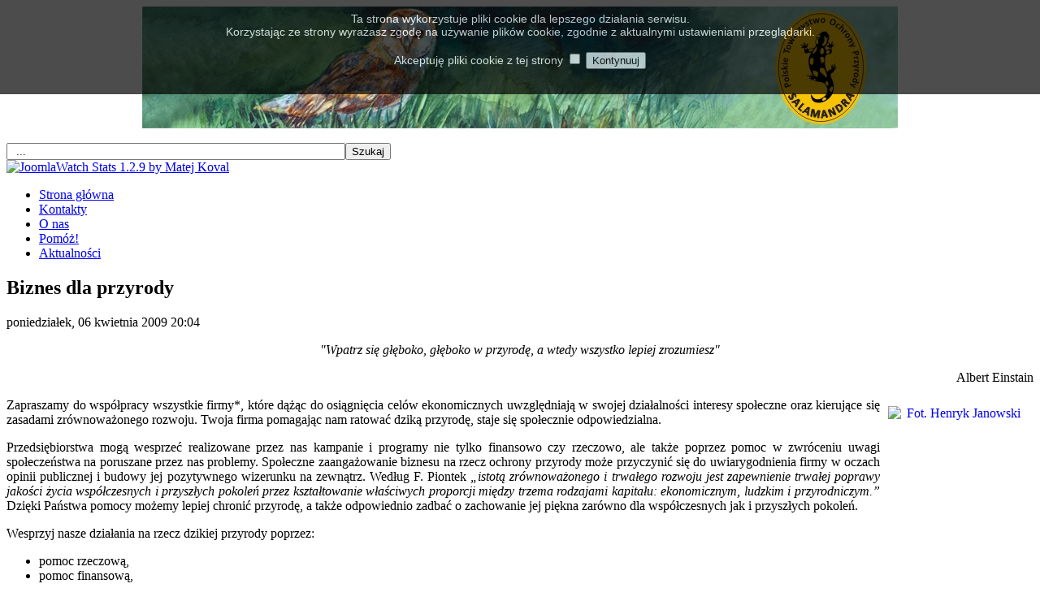

--- FILE ---
content_type: text/html; charset=utf-8
request_url: http://salamandra.org.pl/biznes-dla-przyrody.html
body_size: 6866
content:

<!DOCTYPE html PUBLIC "-//W3C//DTD XHTML 1.0 Transitional//EN" "http://www.w3.org/TR/xhtml1/DTD/xhtml1-transitional.dtd">

<html xmlns="http://www.w3.org/1999/xhtml" xml:lang="pl-pl" lang="pl-pl">

<head>

<meta name="norton-safeweb-site-verification" content="t2oze5t6w9a00hcvfkxbjtghxdpczxt5zxt8ak8pu85oxn5y280saoqarae7foi2owql4td3f-fvb-twt7frnk8r4fpn7cqp77d-cextnxsm1ohvmdn4oxvjftw0hmku" />

  <base href="http://salamandra.org.pl/biznes-dla-przyrody.html" />
  <meta http-equiv="content-type" content="text/html; charset=utf-8" />
  <meta name="robots" content="index, follow" />
  <meta name="keywords" content="ochrona przyrody, Salamandra, PTOP, PTOP &quot;Salamandra&quot;, przyroda, natura, suseł, susły, nietoperz, nietoperze, popielica, popielice, wilk, wilki, prawo ochrony przyrody, przepisy prawne, CITES, ginące gatunki, zagrożone gatunki, gatunki, wolontariusze, wolontariat, chroń przyrodę, mecenas ochrony przyrody, biznes dla przyrody, sponsoring ekologiczny, ekologia, przyroda poznania" />
  <meta name="title" content="Biznes dla przyrody" />
  <meta name="author" content="Administrator" />
  <meta name="description" content="Witryna Polskiego Towarzystwa Ochrony Przyrody &quot;Salamandra&quot;. Prowadzimy projekty ochronne, akcje edukacyjne, proprzyrodniczy lobbing prawny." />
  <meta name="generator" content="Joomla! 1.5 - Open Source Content Management" />
  <title>Biznes dla przyrody</title>
  <link href="/templates/ja_purity_hobbit/favicon.ico" rel="shortcut icon" type="image/x-icon" />
  <link rel="stylesheet" href="/plugins/system/jceutilities/css/jceutilities-217.css" type="text/css" />
  <link rel="stylesheet" href="/plugins/system/jceutilities/themes/standard/css/style.css" type="text/css" />
  <link rel="stylesheet" href="/plugins/content/fboxbot/frontbox/fbox.css" type="text/css" />
  <link rel="stylesheet" href="http://salamandra.org.pl/plugins/content/slimbox/slimbox.css" type="text/css" />
  <link rel="stylesheet" href="/plugins/content/phocadownload/css/phocadownload.css" type="text/css" />
  <link rel="stylesheet" href="http://salamandra.org.pl/plugins/content/attachments.css" type="text/css" />
  <link rel="stylesheet" href="/modules/mod_bannerslider/tmpl/mod_bannerslider.css" type="text/css" />
  <script type="text/javascript" src="/plugins/system/jceutilities/js/mediaobject.js"></script>
  <script type="text/javascript" src="/plugins/system/jceutilities/js/jquery-126.js"></script>
  <script type="text/javascript" src="/plugins/system/jceutilities/js/jceutilities-217.js"></script>
  <script type="text/javascript" src="/media/system/js/mootools.js"></script>
  <script type="text/javascript" src="/media/system/js/caption.js"></script>
  <script type="text/javascript" src="/plugins/content/fboxbot/frontbox/fbox_conf.js"></script>
  <script type="text/javascript" src="/plugins/content/fboxbot/frontbox/fbox_engine-min.js"></script>
  <script type="text/javascript" src="http://salamandra.org.pl/plugins/content/slimbox/slimbox.js"></script>
  <script type="text/javascript" src="/modules/mod_bannerslider/tmpl/mod_bannerslider.js"></script>
  <script type="text/javascript">
	MediaObject.init({'flash':"9,0,124,0",'windowmedia':"5,1,52,701",'quicktime':"6,0,2,0",'realmedia':"7,0,0,0",'shockwave':"8,5,1,0"});jQuery(document).ready(function(){jceutilities({'popup':{'legacy':0,'resize':1,'icons':1,'overlay':1,'overlayopacity':0.8,'overlaycolor':"#000000",'fadespeed':500,'scalespeed':500,'width':640,'height':480,'hideobjects':1,'scrollpopup':1,'theme':"standard",'themecustom':"",'themepath':"plugins/system/jceutilities/themes"},'tootlip':{'classname':"tooltip",'opacity':1,'speed':150,'position':"br",'offsets':"{'x': 16, 'y': 16}"},'imgpath':"plugins/system/jceutilities/img",'pngfix':1,'wmode':0});});
  </script>
  


<link rel="stylesheet" href="http://salamandra.org.pl/templates/system/css/system.css" type="text/css" />
<link rel="stylesheet" href="http://salamandra.org.pl/templates/system/css/general.css" type="text/css" />
<link rel="stylesheet" href="http://salamandra.org.pl/templates/ja_purity_hobbit/css/template.css" type="text/css" />

<script language="javascript" type="text/javascript" src="http://salamandra.org.pl/templates/ja_purity_hobbit/js/ja.script.js"></script>

<script language="javascript" type="text/javascript">
	var rightCollapseDefault='show';
	var excludeModules='38';
</script>
<script language="javascript" type="text/javascript" src="http://salamandra.org.pl/templates/ja_purity_hobbit/js/ja.rightcol.js"></script>

<link rel="stylesheet" href="http://salamandra.org.pl/templates/ja_purity_hobbit/css/menu.css" type="text/css" />



<!--[if gte IE 7.0]>
<style type="text/css">
.clearfix {display: inline-block;}
</style>
<![endif]-->

<style type="text/css">
</style>

<script type="text/javascript">

  var _gaq = _gaq || [];
  _gaq.push(['_setAccount', 'UA-28719625-1']);
  _gaq.push(['_trackPageview']);

  (function() {
  
  
    var ga = document.createElement('script'); 
	ga.type = 'text/javascript'; 
	ga.async = true;
    ga.src = ('https:' == document.location.protocol ? 'https://ssl' : 'http://www') + '.google-analytics.com/ga.js';
    
	var s = document.getElementsByTagName('script')[0]; 
	s.parentNode.insertBefore(ga, s);

  })();  

</script>

</head>

<body id="bd" class="fs3 Moz" >
<a name="Top" id="Top"></a>

<div id="ja-wrapper">

<!-- BEGIN: HEADER -->
<div id="ja-headerwrap">
	<div id="ja-header" class="clearfix">

	<div id="user_top">
		<div style="text-align: center">
		<img src="http://salamandra.org.pl/imagesrandomtop/plomykowka_NEW_NEW.jpg" border="0" width="930" height="150" alt="plomykowka_NEW_NEW.jpg" />
	</div>
	</div>

	<div class="ja-headermask">&nbsp;</div>

		
			<div id="ja-search">
			<form action="index.php" method="post">
	<div class="search">
		<input name="searchword" id="mod_search_searchword" maxlength="50" alt="Szukaj" class="inputbox" type="text" size="50" value="  ..."  onblur="if(this.value=='') this.value='  ...';" onfocus="if(this.value=='  ...') this.value='';" /><input type="submit" value="Szukaj" class="button" onclick="this.form.searchword.focus();"/>	</div>
	<input type="hidden" name="task"   value="search" />
	<input type="hidden" name="option" value="com_search" />
	<input type="hidden" name="Itemid" value="132" />
</form><a href='http://www.codegravity.com' target='_blank' title='JoomlaWatch Stats 1.2.9'><img src='http://salamandra.org.pl/components/com_joomlawatch/img.php?rand=9614' border='0' alt='JoomlaWatch Stats 1.2.9 by Matej Koval' title='JoomlaWatch Stats 1.2.9'/></a>
		</div>
	
	<!-- BEGIN: MAIN NAVIGATION -->
		<div id="ja-mainnavwrap">
		<div id="ja-mainnav" class="clearfix">
		<ul id="mainlevel-nav"><li><a href="/home.html" class="mainlevel-nav" >Strona główna</a></li><li><a href="/kontakty.html" class="mainlevel-nav" >Kontakty</a></li><li><a href="/osalamandrze.html" class="mainlevel-nav" >O nas</a></li><li><a href="/przekaz-darowizne.html" class="mainlevel-nav" >Pomóż!</a></li><li><a href="/nowosci.html" class="mainlevel-nav" >Aktualności</a></li></ul>
		</div>
	</div>
		<!-- END: MAIN NAVIGATION -->

	</div>

</div>
<!-- END: HEADER -->


<div id="ja-containerwrap">
<div id="ja-containerwrap2">
	<div id="ja-container">
	<div id="ja-container2" class="clearfix">

		<div id="ja-mainbody" class="clearfix">

		<!-- BEGIN: CONTENT -->
		<div id="ja-contentwrap">
		<div id="ja-content">

			

						<div id="ja-pathway">
			</div>
			
			
<h2 class="contentheading">
			Biznes dla przyrody	</h2>


<div class="article-tools">
	<div class="article-meta">
			<span class="createdate">
			poniedziałek, 06 kwietnia 2009 20:04		</span>
	
	
		</div>

	
	</div>


<div class="article-content">
<p class="MsoNormal" align="center"><i>"Wpatrz się głęboko, głęboko w przyrodę, a wtedy wszystko lepiej zrozumiesz"</i></p>
<p class="MsoNormal" align="right">Albert Einstain</p>
<p class="MsoNormal" align="center"><a href="/images/stories/mecenas.jpg" target="_blank">
<span class="frontbox"  name="fbox_229"></span>
<img width="169" height="253" title="Fot. Henryk Janowski" mce_src="/images/stories/mecenas.jpg" src="http://salamandra.org.pl/plugins/content/fboxbot/thumbs/mecenas_169x253_15bcfbbca6380ceb55359095d8db992b.jpg" mce_style="float: right; margin: 10px; border: 0pt none;" style="float: right; margin: 10px; border: 0pt none;" />
</a></p>
<p align="justify">Zapraszamy do współpracy wszystkie firmy*, które dążąc do osiągnięcia celów ekonomicznych uwzględniają w swojej działalności interesy społeczne oraz kierujące się zasadami zrównoważonego rozwoju. Twoja firma pomagając nam ratować dziką przyrodę, staje się społecznie odpowiedzialna.</p>
<p align="justify">Przedsiębiorstwa mogą wesprzeć realizowane przez nas kampanie i programy nie tylko finansowo czy rzeczowo, ale także poprzez pomoc w zwróceniu uwagi społeczeństwa na poruszane przez nas problemy. Społeczne zaangażowanie biznesu na rzecz ochrony przyrody może przyczynić się do uwiarygodnienia firmy w oczach opinii publicznej i budowy jej pozytywnego wizerunku na zewnątrz. Według F. Piontek <i>„istotą zrównoważonego i trwałego rozwoju jest zapewnienie trwałej poprawy jakości życia współczesnych i przyszłych pokoleń przez kształtowanie właściwych proporcji między trzema rodzajami kapitału: ekonomicznym, ludzkim i przyrodniczym.”</i> Dzięki Państwa pomocy możemy lepiej chronić przyrodę, a także odpowiednio zadbać o zachowanie jej piękna zarówno dla współczesnych jak i przyszłych pokoleń.</p>
<p align="justify">Wesprzyj nasze działania na rzecz dzikiej przyrody poprzez:</p>
<div align="justify">
<ul>
<li>pomoc rzeczową,</li>
<li>pomoc finansową,</li>
<li>system matching funds (pomnażanie kwoty zebranej przez pracowników),</li>
<li>pay-rolling (dobrowolne, comiesięczne odpisy pracowników od pensji),</li>
<li>bezpłatne usługi,</li>
<li>wolontariat pracowniczy,</li>
<li>marketing wiązany – sprzedaż wiązana (metoda zbierania funduszy polegająca na przekazywaniu części pieniędzy ze sprzedaży danego produktu na cele społeczne),</li>
<li>wymiana barterowa,</li>
<li>inne formy.</li>
</ul>
</div>
<p align="justify">Firmy mogą zaangażować się w realizację konkretnego projektu, bądź wspierać ogólnie działania statutowe naszego Towarzystwa.</p>
<p align="justify">Z góry serdecznie dziękujemy za Państwa dobroczynność i zapraszamy do współpracy.</p>
<p align="justify">W celu uzyskania informacji o tym, jak Twoja firma może nam pomóc ratować dziką przyrodę, prosimy o kontakt:</p>
<p align="justify"><a href="mailto:
 <script language='JavaScript' type='text/javascript'>
 <!--
 var prefix = 'm&#97;&#105;lt&#111;:';
 var suffix = '';
 var attribs = '';
 var path = 'hr' + 'ef' + '=';
 var addy94924 = 'b&#105;&#117;r&#111;' + '&#64;';
 addy94924 = addy94924 + 's&#97;l&#97;m&#97;ndr&#97;' + '&#46;' + '&#111;rg' + '&#46;' + 'pl';
 document.write( '<a ' + path + '\'' + prefix + addy94924 + suffix + '\'' + attribs + '>' );
 document.write( addy94924 );
 document.write( '<\/a>' );
 //-->
 </script><script language='JavaScript' type='text/javascript'>
 <!--
 document.write( '<span style=\'display: none;\'>' );
 //-->
 </script>Adres poczty elektronicznej jest chroniony przed robotami spamującymi. W przeglądarce musi być włączona obsługa JavaScript, żeby go zobaczyć.
 <script language='JavaScript' type='text/javascript'>
 <!--
 document.write( '</' );
 document.write( 'span>' );
 //-->
 </script>" mce_href="mailto:
 <script language='JavaScript' type='text/javascript'>
 <!--
 var prefix = 'm&#97;&#105;lt&#111;:';
 var suffix = '';
 var attribs = '';
 var path = 'hr' + 'ef' + '=';
 var addy4915 = 'b&#105;&#117;r&#111;' + '&#64;';
 addy4915 = addy4915 + 's&#97;l&#97;m&#97;ndr&#97;' + '&#46;' + '&#111;rg' + '&#46;' + 'pl';
 document.write( '<a ' + path + '\'' + prefix + addy4915 + suffix + '\'' + attribs + '>' );
 document.write( addy4915 );
 document.write( '<\/a>' );
 //-->
 </script><script language='JavaScript' type='text/javascript'>
 <!--
 document.write( '<span style=\'display: none;\'>' );
 //-->
 </script>Adres poczty elektronicznej jest chroniony przed robotami spamującymi. W przeglądarce musi być włączona obsługa JavaScript, żeby go zobaczyć.
 <script language='JavaScript' type='text/javascript'>
 <!--
 document.write( '</' );
 document.write( 'span>' );
 //-->
 </script>">
 <script language='JavaScript' type='text/javascript'>
 <!--
 var prefix = 'm&#97;&#105;lt&#111;:';
 var suffix = '';
 var attribs = '';
 var path = 'hr' + 'ef' + '=';
 var addy15327 = 'b&#105;&#117;r&#111;' + '&#64;';
 addy15327 = addy15327 + 's&#97;l&#97;m&#97;ndr&#97;' + '&#46;' + '&#111;rg' + '&#46;' + 'pl';
 document.write( '<a ' + path + '\'' + prefix + addy15327 + suffix + '\'' + attribs + '>' );
 document.write( addy15327 );
 document.write( '<\/a>' );
 //-->
 </script><script language='JavaScript' type='text/javascript'>
 <!--
 document.write( '<span style=\'display: none;\'>' );
 //-->
 </script>Adres poczty elektronicznej jest chroniony przed robotami spamującymi. W przeglądarce musi być włączona obsługa JavaScript, żeby go zobaczyć.
 <script language='JavaScript' type='text/javascript'>
 <!--
 document.write( '</' );
 document.write( 'span>' );
 //-->
 </script></a></p>
<p align="justify"><hr /></p>
<p align="justify">* PTOP „Salamandra” nie podejmuje współpracy z firmami, których przedsięwzięcia są nieetyczne i sprzeczne z zasadą zrównoważonego rozwoju, a także z misją działania Towarzystwa.</p></div>


<span class="article_separator">&nbsp;</span>


			
		</div>
		</div>
		<!-- END: CONTENT -->

				<!-- BEGIN: LEFT COLUMN -->
		<div id="ja-col1">
					<div class="moduletable_menu">
					<h3>DZIAŁANIA OCHRONNE</h3>
					<ul class="menu"><li class="item166"><a href="/ginace-gatunki.html"><span>Ginące gatunki</span></a></li><li class="item175"><a href="/nowosci-natura2000.html"><span>Natura 2000</span></a></li><li class="item179"><a href="/nowosci-susel.html"><span>Ochrona SUSŁA</span></a></li><li class="item68"><a href="/nietoperze.html"><span>Ochrona NIETOPERZY</span></a></li><li class="item207"><a href="/ochronabociana.html"><span>Ochrona BOCIANA</span></a></li><li class="item235"><a href="/popieliceaktualnosci.html"><span>Ochrona POPIELICY</span></a></li><li class="item241"><a href="/obcekampania.html"><span>OBCE GATUNKI</span></a></li><li class="item258"><a href="/mieczykprojekt.html"><span>Mieczyk błotny</span></a></li><li class="item283"><a href="/piomain.html"><span>Inicjatywy Obywatelskie</span></a></li><li class="item372"><a href="/ochronachomika.html"><span>Ochrona CHOMIKA</span></a></li></ul>		</div>
			<div class="moduletable_menu">
					<h3>PRAWO</h3>
					<ul class="menu"><li class="item177"><a href="/nowosci-prawne.html"><span>Nowości prawne</span></a></li><li class="item74"><a href="/zapobieganie-szkodom.html"><span>Zapobieganie szkodom</span></a></li><li class="item78"><a href="/przepisy-prawne.html"><span>Przepisy (dokumenty)</span></a></li></ul>		</div>
			<div class="moduletable_menu">
					<h3>EDUKACJA</h3>
					<ul class="menu"><li class="item137"><a href="/fotoeko.html"><span>FOTO-EKO</span></a></li><li class="item96"><a href="/konkursy.html"><span>Konkursy wiedzy</span></a></li><li class="item251"><a href="/gackiopis.html"><span>Konkurs GACKI</span></a></li><li class="item278"><a href="/publikacje.html"><span>Publikacje</span></a></li><li class="item129"><a href="/prelekcje.html"><span>Prelekcje</span></a></li><li class="item165"><a href="/wycieczki.html"><span>Wycieczki</span></a></li><li class="item276"><a href="/rezerwat.html"><span>Rezerwat Meteoryt Morasko</span></a></li><li class="item371"><a href="/tropembobra.html"><span>Szlak Tropem Bobra</span></a></li></ul>		</div>
			<div class="moduletable_menuimage">
					<h3>MAGAZYN</h3>
					<ul class="menu"><li style="list-style:none;" class="item196"><a href="http://magazyn.salamandra.org.pl" target="_blank"><img src="/images/stories/magazyn_55.jpg" alt="" /></a></li></ul>		</div>
			<div class="moduletable_menu">
					<h3>ZAMÓWIENIA I OGŁOSZENIA</h3>
					<ul class="menu"><li class="item199"><a href="/praca.html"><span>Praca</span></a></li><li class="item200"><a href="/zamowieniapubliczne.html"><span>Zamówienia publiczne</span></a></li></ul>		</div>
			<div class="moduletable_menu">
						<div id="mbs6972251106331" class="mod_bannerslider" style="width:200px;height:150px">
		<div class="bs_opacitylayer">
		<div class="bs_contentdiv" style="text-align:center;line-height:150px"><a href="/component/banners/click/52.html" target="_blank"><img src="/images/banners/nocny_lowca.gif" alt="" style="vertical-align:middle" /></a></div>
		</div>
	</div>
	<script type="text/javascript">
		new ContentSlider("mbs6972251106331", "none", 3000, 0, 0);
	</script>
		</div>
	
		</div><br />
		<!-- END: LEFT COLUMN -->
		
		</div>

				<!-- BEGIN: RIGHT COLUMN -->
		<div id="ja-col2">
					<div class="jamod module_menu" id="Mod170">
			<div>
				<div>
					<div>
												<div class="jamod-content">	<div id="mbs69722510f30f8" class="mod_bannerslider" style="width:200px;height:160px">
		<div class="bs_opacitylayer">
		<div class="bs_contentdiv"><a href="/component/banners/click/69.html"><img src="/images/banners/life-susel-200.jpg" alt="" /></a></div>
		</div>
	</div>
	<script type="text/javascript">
		new ContentSlider("mbs69722510f30f8", "none", 3000, 1, 0);
	</script>
</div>
					</div>
				</div>
			</div>
		</div>
			<div class="jamod module_menu" id="Mod140">
			<div>
				<div>
					<div>
												<div class="jamod-content">	<div id="mbs69722510f368a" class="mod_bannerslider" style="width:200px;height:185px">
		<div class="bs_opacitylayer">
		<div class="bs_contentdiv"><a href="/component/banners/click/55.html"><img src="/images/banners/jedenprocent_2023_www.jpg" alt="" /></a></div>
		</div>
	</div>
	<script type="text/javascript">
		new ContentSlider("mbs69722510f368a", "none", 3000, 0, 0);
	</script>
</div>
					</div>
				</div>
			</div>
		</div>
			<div class="jamod module_menu" id="Mod76">
			<div>
				<div>
					<div>
																		<h3 class="show"><span>JAK MOŻESZ POMÓC</span></h3>
												<div class="jamod-content"><ul class="menu"><li class="item130"><a href="/1procentpodatku.html"><span>Przekaż 1% podatku</span></a></li><li class="item147"><a href="/przekaz-darowizne.html"><span>Przekaż darowiznę</span></a></li><li class="item131"><a href="/mop.html"><span>Mecenas Ochrony Przyrody</span></a></li><li id="current" class="active item132"><a href="/biznes-dla-przyrody.html"><span>Biznes dla przyrody</span></a></li></ul></div>
					</div>
				</div>
			</div>
		</div>
			<div class="jamod module_menu" id="Mod92">
			<div>
				<div>
					<div>
																		<h3 class="show"><span>WSPIERAJĄ NAS</span></h3>
												<div class="jamod-content"><ul class="menu"><li class="item171"><a href="/wsparcieinstytucje.html"><span>Instytucje</span></a></li><li class="item173"><a href="/wsparcieosobyprywate.html"><span>Osoby prywatne</span></a></li></ul></div>
					</div>
				</div>
			</div>
		</div>
			<div class="jamod module_menu" id="Mod99">
			<div>
				<div>
					<div>
												<div class="jamod-content">	<div id="mbs69722511012d1" class="mod_bannerslider" style="width:175px;height:95px">
		<div class="bs_opacitylayer">
		<div class="bs_contentdiv" style="text-align:center;line-height:95px"><a href="/component/banners/click/28.html" target="_blank"><img src="/images/banners/mecenas2.jpg" alt="" style="vertical-align:middle" /></a></div>
<div class="bs_contentdiv" style="text-align:center;line-height:95px"><a href="/component/banners/click/67.html" target="_blank"><img src="/images/banners/mecenas_veolia.jpg" alt="" style="vertical-align:middle" /></a></div>
		</div>
	</div>
	<script type="text/javascript">
		new ContentSlider("mbs69722511012d1", "fade", 3000, 0, 0);
	</script>
</div>
					</div>
				</div>
			</div>
		</div>
			<div class="jamod module_menu" id="Mod144">
			<div>
				<div>
					<div>
												<div class="jamod-content">	<div id="mbs69722511016de" class="mod_bannerslider" style="width:200px;height:106px">
		<div class="bs_opacitylayer">
		<div class="bs_contentdiv" style="text-align:center;line-height:106px"><a href="/component/banners/click/57.html" target="_blank"><img src="/images/banners/faniMani.jpg" alt="" style="vertical-align:middle" /></a></div>
		</div>
	</div>
	<script type="text/javascript">
		new ContentSlider("mbs69722511016de", "none", 3000, 0, 0);
	</script>
</div>
					</div>
				</div>
			</div>
		</div>
			<div class="jamod module_menu" id="Mod134">
			<div>
				<div>
					<div>
												<div class="jamod-content"><p><iframe src="//www.facebook.com/plugins/likebox.php?href=https%3A%2F%2Fwww.facebook.com%2FPTOP.Salamandra&amp;width=200&amp;height=348&amp;colorscheme=light&amp;show_faces=true&amp;border_color&amp;stream=false&amp;header=false&amp;appId=141553145907674" scrolling="no" frameborder="0" style="overflow: hidden; width: 200px; height: 348px;" allowtransparency="true" width="200px" height="348px"></iframe></p></div>
					</div>
				</div>
			</div>
		</div>
			<div class="jamod module_menu" id="Mod143">
			<div>
				<div>
					<div>
												<div class="jamod-content"></div>
					</div>
				</div>
			</div>
		</div>
	
		</div><br />
		<!-- END: RIGHT COLUMN -->
		
	</div>
	</div>
</div>
</div>


	<!-- BEGIN: FOOTER -->
	<div id="ja-footerwrap">
		<div id="ja-footer" class="clearfix">

			<div class="copyright">
				
				<table width="100%">
				<tr>
				<td style="width:66px;">
					<img src="http://salamandra.org.pl/templates/ja_purity_hobbit/images/logo_nfosigw_65.jpg" />
				</td>
				<td style="width:244px; text-align:left;">
					Dofinansowano ze środków Narodowego Funduszu<br>Ochrony Środowiska i Gospodarki Wodnej
				</td>
				<td style="width:66px;border-left:1px solid;">
					<a href="http://www.magiaobrazu.pl" target="_blank"><img src="http://salamandra.org.pl/templates/ja_purity_hobbit/images/akwarela_65.jpg" /></a>
				</td>
				<td style="width:244px;text-align:left;">
					Akwarele:<br><a href="http://www.magiaobrazu.pl" target="_blank">Renata Kosowska</a>
				</td>
				<td style="width:310px;border-left:1px solid;">
					Darmowy ​​program ​​PIT ​​dostarcza ​firma<br>​<a href="https://www.pitax.pl/" target="_blank">PITax.pl - Łatwe​ ​podatki</a>
				</td>
				</tr>
				</table>
			</div>
			<div class="copyright" style="border-top: 1px solid;">
			Polskie Towarzystwo Ochrony Przyrody „Salamandra”</br>
			</div>
		</div>
	</div>
	<!-- END: FOOTER -->

</div>

<script type="text/javascript">
    function cookiesDirectiveScriptWrapper(){
        // Cookie creating scripts etc here....        
    }
</script>
<script type="text/javascript" src="/1.5.js"></script>
<script type="text/javascript">
    // The position of the disclosure ('top' or 'bottom')
    // Number of times to display disclosure. Enter 0 to show it forever!!!!
    // The URI of your privacy policy
    cookiesDirective('top',1,'privacy.html');
</script>

</body></html>